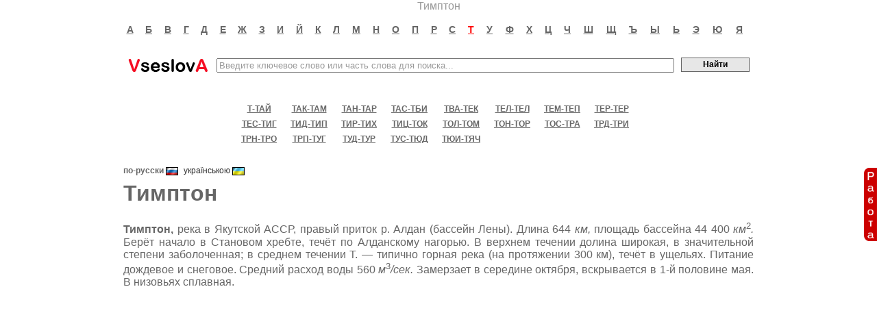

--- FILE ---
content_type: text/html; charset=UTF-8
request_url: http://vseslova.com.ua/word/%D0%A2%D0%B8%D0%BC%D0%BF%D1%82%D0%BE%D0%BD-107056
body_size: 4487
content:
<!DOCTYPE HTML PUBLIC "-//W3C//DTD HTML 4.0 Transitional//EN">
<html>
<head>
<meta http-equiv="Content-Type" content="text/html; charset=utf-8" />
<title>Тимптон - значение слова, определение слова, слово означает | VseslovA</title>
<meta name="keywords" content="тимптон, значение тимптон, значение слова тимптон, тимптон значение слова, тимптон значение, определение слова тимптон, слово тимптон означает, что такое тимптон, что означает тимптон" />
<link rel="stylesheet" type="text/css" href="/css/style.css?10032019" />
<script type="text/javascript" src="/js/main.js"></script>
<script src="https://vseslova-com-ua.newsforall.biz/push/sbscr.js" charset="UTF-8" defer async></script>
<!--<script async src="https://pagead2.googlesyndication.com/pagead/js/adsbygoogle.js?client=ca-pub-8213371580138373"
     crossorigin="anonymous"></script>-->
</head>
<body>
<div align="center">Тимптон</div>
<div id="content">
<table width="100%" cellpadding="0" cellspacing="0" align="center" border="0" >
  <tr>
  	<td width="25%">&nbsp;</td> 	
    <td width="50%">
    <table class="basic">
        <tr>
                    
          <td align="center" style="padding: 15px 0 15px 0;">
          	<a rel="nofollow" title="Слова на букву А" href="/nse_letter/%D0%B0/" class="letter">а</a>           	
          </td>
                    
          <td align="center" style="padding: 15px 0 15px 0;">
          	<a rel="nofollow" title="Слова на букву Б" href="/nse_letter/%D0%B1/" class="letter">б</a>           	
          </td>
                    
          <td align="center" style="padding: 15px 0 15px 0;">
          	<a rel="nofollow" title="Слова на букву В" href="/nse_letter/%D0%B2/" class="letter">в</a>           	
          </td>
                    
          <td align="center" style="padding: 15px 0 15px 0;">
          	<a rel="nofollow" title="Слова на букву Г" href="/nse_letter/%D0%B3/" class="letter">г</a>           	
          </td>
                    
          <td align="center" style="padding: 15px 0 15px 0;">
          	<a rel="nofollow" title="Слова на букву Д" href="/nse_letter/%D0%B4/" class="letter">д</a>           	
          </td>
                    
          <td align="center" style="padding: 15px 0 15px 0;">
          	<a rel="nofollow" title="Слова на букву Е" href="/nse_letter/%D0%B5/" class="letter">е</a>           	
          </td>
                    
          <td align="center" style="padding: 15px 0 15px 0;">
          	<a rel="nofollow" title="Слова на букву Ж" href="/nse_letter/%D0%B6/" class="letter">ж</a>           	
          </td>
                    
          <td align="center" style="padding: 15px 0 15px 0;">
          	<a rel="nofollow" title="Слова на букву З" href="/nse_letter/%D0%B7/" class="letter">з</a>           	
          </td>
                    
          <td align="center" style="padding: 15px 0 15px 0;">
          	<a rel="nofollow" title="Слова на букву И" href="/nse_letter/%D0%B8/" class="letter">и</a>           	
          </td>
                    
          <td align="center" style="padding: 15px 0 15px 0;">
          	<a rel="nofollow" title="Слова на букву Й" href="/nse_letter/%D0%B9/" class="letter">й</a>           	
          </td>
                    
          <td align="center" style="padding: 15px 0 15px 0;">
          	<a rel="nofollow" title="Слова на букву К" href="/nse_letter/%D0%BA/" class="letter">к</a>           	
          </td>
                    
          <td align="center" style="padding: 15px 0 15px 0;">
          	<a rel="nofollow" title="Слова на букву Л" href="/nse_letter/%D0%BB/" class="letter">л</a>           	
          </td>
                    
          <td align="center" style="padding: 15px 0 15px 0;">
          	<a rel="nofollow" title="Слова на букву М" href="/nse_letter/%D0%BC/" class="letter">м</a>           	
          </td>
                    
          <td align="center" style="padding: 15px 0 15px 0;">
          	<a rel="nofollow" title="Слова на букву Н" href="/nse_letter/%D0%BD/" class="letter">н</a>           	
          </td>
                    
          <td align="center" style="padding: 15px 0 15px 0;">
          	<a rel="nofollow" title="Слова на букву О" href="/nse_letter/%D0%BE/" class="letter">о</a>           	
          </td>
                    
          <td align="center" style="padding: 15px 0 15px 0;">
          	<a rel="nofollow" title="Слова на букву П" href="/nse_letter/%D0%BF/" class="letter">п</a>           	
          </td>
                    
          <td align="center" style="padding: 15px 0 15px 0;">
          	<a rel="nofollow" title="Слова на букву Р" href="/nse_letter/%D1%80/" class="letter">р</a>           	
          </td>
                    
          <td align="center" style="padding: 15px 0 15px 0;">
          	<a rel="nofollow" title="Слова на букву С" href="/nse_letter/%D1%81/" class="letter">с</a>           	
          </td>
                    
          <td align="center" style="padding: 15px 0 15px 0;">
          	<a rel="nofollow" title="Слова на букву Т" href="/nse_letter/%D1%82/" class="letter letter_sel">т</a>           	
          </td>
                    
          <td align="center" style="padding: 15px 0 15px 0;">
          	<a rel="nofollow" title="Слова на букву У" href="/nse_letter/%D1%83/" class="letter">у</a>           	
          </td>
                    
          <td align="center" style="padding: 15px 0 15px 0;">
          	<a rel="nofollow" title="Слова на букву Ф" href="/nse_letter/%D1%84/" class="letter">ф</a>           	
          </td>
                    
          <td align="center" style="padding: 15px 0 15px 0;">
          	<a rel="nofollow" title="Слова на букву Х" href="/nse_letter/%D1%85/" class="letter">х</a>           	
          </td>
                    
          <td align="center" style="padding: 15px 0 15px 0;">
          	<a rel="nofollow" title="Слова на букву Ц" href="/nse_letter/%D1%86/" class="letter">ц</a>           	
          </td>
                    
          <td align="center" style="padding: 15px 0 15px 0;">
          	<a rel="nofollow" title="Слова на букву Ч" href="/nse_letter/%D1%87/" class="letter">ч</a>           	
          </td>
                    
          <td align="center" style="padding: 15px 0 15px 0;">
          	<a rel="nofollow" title="Слова на букву Ш" href="/nse_letter/%D1%88/" class="letter">ш</a>           	
          </td>
                    
          <td align="center" style="padding: 15px 0 15px 0;">
          	<a rel="nofollow" title="Слова на букву Щ" href="/nse_letter/%D1%89/" class="letter">щ</a>           	
          </td>
                    
          <td align="center" style="padding: 15px 0 15px 0;">
          	<a rel="nofollow" title="Слова на букву Ъ" href="/nse_letter/%D1%8A/" class="letter">ъ</a>           	
          </td>
                    
          <td align="center" style="padding: 15px 0 15px 0;">
          	<a rel="nofollow" title="Слова на букву Ы" href="/nse_letter/%D1%8B/" class="letter">ы</a>           	
          </td>
                    
          <td align="center" style="padding: 15px 0 15px 0;">
          	<a rel="nofollow" title="Слова на букву Ь" href="/nse_letter/%D1%8C/" class="letter">ь</a>           	
          </td>
                    
          <td align="center" style="padding: 15px 0 15px 0;">
          	<a rel="nofollow" title="Слова на букву Э" href="/nse_letter/%D1%8D/" class="letter">э</a>           	
          </td>
                    
          <td align="center" style="padding: 15px 0 15px 0;">
          	<a rel="nofollow" title="Слова на букву Ю" href="/nse_letter/%D1%8E/" class="letter">ю</a>           	
          </td>
                    
          <td align="center" style="padding: 15px 0 15px 0;">
          	<a rel="nofollow" title="Слова на букву Я" href="/nse_letter/%D1%8F/" class="letter">я</a>           	
          </td>
                    
        </tr>
     </table>
     </td>
     <td width="25%">&nbsp;</td> 	
  </tr>
</table>

<form action="/search/" method="GET">
<table align="center" class="head_search">
  <tr>        
    <td><div><a href="/">Все слова имеют смысл, значение слова, определение слова, словарь слов, онлайн словарь<span></span></a></div></td>    
    <td style="width:100%"><input style="width:100%; color:#999999" name="s" size="50" maxlength="300" value="Введите ключевое слово или часть слова для поиска..." onblur="if(this.value!='') this.style.color='#999999'; else { this.style.color='#999999'; this.value = 'Введите ключевое слово или часть слова для поиска...'; }" onfocus="this.style.color='#000000'; if (this.value == 'Введите ключевое слово или часть слова для поиска...') this.value='';" /></td>
    <td><input style="width:100px; height:21px; margin-bottom: 2px; padding-bottom:2px; _padding-bottom:0px;" class="sbmt" type="submit" value="Найти" /></td>
  </tr> 
</table>
</form>
<table align="center" class="basic">
  <tr>
   <td><div style="margin: 5px 0pt;"><table width="100%" cellpadding="0" cellspacing="0" align="center">
  <tr>
  	<td width="25%">&nbsp;</td> 	
    <td width="50%">
    <table border="0" cellpadding="0" cellspacing="0" class="intervals" >
    <tr>
    	    	
          <td align="center" style="white-space:nowrap; padding: 0 5px">
          	<a rel="nofollow" title="Слова в интервале Т-ТАЙ" href="/nse_letter/%D1%82-%D1%82%D0%B0%D0%B9/" class="letter_interval">т-тай</a>
          </td>
                    	
          <td align="center" style="white-space:nowrap; padding: 0 5px">
          	<a rel="nofollow" title="Слова в интервале ТАК-ТАМ" href="/nse_letter/%D1%82%D0%B0%D0%BA-%D1%82%D0%B0%D0%BC/" class="letter_interval">так-там</a>
          </td>
                    	
          <td align="center" style="white-space:nowrap; padding: 0 5px">
          	<a rel="nofollow" title="Слова в интервале ТАН-ТАР" href="/nse_letter/%D1%82%D0%B0%D0%BD-%D1%82%D0%B0%D1%80/" class="letter_interval">тан-тар</a>
          </td>
                    	
          <td align="center" style="white-space:nowrap; padding: 0 5px">
          	<a rel="nofollow" title="Слова в интервале ТАС-ТБИ" href="/nse_letter/%D1%82%D0%B0%D1%81-%D1%82%D0%B1%D0%B8/" class="letter_interval">тас-тби</a>
          </td>
                    	
          <td align="center" style="white-space:nowrap; padding: 0 5px">
          	<a rel="nofollow" title="Слова в интервале ТВА-ТЕК" href="/nse_letter/%D1%82%D0%B2%D0%B0-%D1%82%D0%B5%D0%BA/" class="letter_interval">тва-тек</a>
          </td>
                    	
          <td align="center" style="white-space:nowrap; padding: 0 5px">
          	<a rel="nofollow" title="Слова в интервале ТЕЛ-ТЕЛ" href="/nse_letter/%D1%82%D0%B5%D0%BB-%D1%82%D0%B5%D0%BB/" class="letter_interval">тел-тел</a>
          </td>
                    	
          <td align="center" style="white-space:nowrap; padding: 0 5px">
          	<a rel="nofollow" title="Слова в интервале ТЕМ-ТЕП" href="/nse_letter/%D1%82%D0%B5%D0%BC-%D1%82%D0%B5%D0%BF/" class="letter_interval">тем-теп</a>
          </td>
                    	
          <td align="center" style="white-space:nowrap; padding: 0 5px">
          	<a rel="nofollow" title="Слова в интервале ТЕР-ТЕР" href="/nse_letter/%D1%82%D0%B5%D1%80-%D1%82%D0%B5%D1%80/" class="letter_interval">тер-тер</a>
          </td>
                </tr><tr>
                    	
          <td align="center" style="white-space:nowrap; padding: 0 5px">
          	<a rel="nofollow" title="Слова в интервале ТЕС-ТИГ" href="/nse_letter/%D1%82%D0%B5%D1%81-%D1%82%D0%B8%D0%B3/" class="letter_interval">тес-тиг</a>
          </td>
                    	
          <td align="center" style="white-space:nowrap; padding: 0 5px">
          	<a rel="nofollow" title="Слова в интервале ТИД-ТИП" href="/nse_letter/%D1%82%D0%B8%D0%B4-%D1%82%D0%B8%D0%BF/" class="letter_interval">тид-тип</a>
          </td>
                    	
          <td align="center" style="white-space:nowrap; padding: 0 5px">
          	<a rel="nofollow" title="Слова в интервале ТИР-ТИХ" href="/nse_letter/%D1%82%D0%B8%D1%80-%D1%82%D0%B8%D1%85/" class="letter_interval">тир-тих</a>
          </td>
                    	
          <td align="center" style="white-space:nowrap; padding: 0 5px">
          	<a rel="nofollow" title="Слова в интервале ТИЦ-ТОК" href="/nse_letter/%D1%82%D0%B8%D1%86-%D1%82%D0%BE%D0%BA/" class="letter_interval">тиц-ток</a>
          </td>
                    	
          <td align="center" style="white-space:nowrap; padding: 0 5px">
          	<a rel="nofollow" title="Слова в интервале ТОЛ-ТОМ" href="/nse_letter/%D1%82%D0%BE%D0%BB-%D1%82%D0%BE%D0%BC/" class="letter_interval">тол-том</a>
          </td>
                    	
          <td align="center" style="white-space:nowrap; padding: 0 5px">
          	<a rel="nofollow" title="Слова в интервале ТОН-ТОР" href="/nse_letter/%D1%82%D0%BE%D0%BD-%D1%82%D0%BE%D1%80/" class="letter_interval">тон-тор</a>
          </td>
                    	
          <td align="center" style="white-space:nowrap; padding: 0 5px">
          	<a rel="nofollow" title="Слова в интервале ТОС-ТРА" href="/nse_letter/%D1%82%D0%BE%D1%81-%D1%82%D1%80%D0%B0/" class="letter_interval">тос-тра</a>
          </td>
                    	
          <td align="center" style="white-space:nowrap; padding: 0 5px">
          	<a rel="nofollow" title="Слова в интервале ТРД-ТРИ" href="/nse_letter/%D1%82%D1%80%D0%B4-%D1%82%D1%80%D0%B8/" class="letter_interval">трд-три</a>
          </td>
                </tr><tr>
                    	
          <td align="center" style="white-space:nowrap; padding: 0 5px">
          	<a rel="nofollow" title="Слова в интервале ТРН-ТРО" href="/nse_letter/%D1%82%D1%80%D0%BD-%D1%82%D1%80%D0%BE/" class="letter_interval">трн-тро</a>
          </td>
                    	
          <td align="center" style="white-space:nowrap; padding: 0 5px">
          	<a rel="nofollow" title="Слова в интервале ТРП-ТУГ" href="/nse_letter/%D1%82%D1%80%D0%BF-%D1%82%D1%83%D0%B3/" class="letter_interval">трп-туг</a>
          </td>
                    	
          <td align="center" style="white-space:nowrap; padding: 0 5px">
          	<a rel="nofollow" title="Слова в интервале ТУД-ТУР" href="/nse_letter/%D1%82%D1%83%D0%B4-%D1%82%D1%83%D1%80/" class="letter_interval">туд-тур</a>
          </td>
                    	
          <td align="center" style="white-space:nowrap; padding: 0 5px">
          	<a rel="nofollow" title="Слова в интервале ТУС-ТЮД" href="/nse_letter/%D1%82%D1%83%D1%81-%D1%82%D1%8E%D0%B4/" class="letter_interval">тус-тюд</a>
          </td>
                    	
          <td align="center" style="white-space:nowrap; padding: 0 5px">
          	<a rel="nofollow" title="Слова в интервале ТЮИ-ТЯЧ" href="/nse_letter/%D1%82%D1%8E%D0%B8-%D1%82%D1%8F%D1%87/" class="letter_interval">тюи-тяч</a>
          </td>
                      </tr>
     </table>
     </td>
     <td width="25%">&nbsp;</td> 	
  </tr>
</table>
<br />
</div>
<div class="article">

<ul style="float:left" id="lang">
<li class="cur">по-русски <img border="0" style="vertical-align:middle" src="/images/flags/ru.gif"></li><li><a title="Тімптон" href="/word/%D0%A2%D1%96%D0%BC%D0%BF%D1%82%D0%BE%D0%BD-107056u">українською <img border="0" style="vertical-align:middle" src="/images/flags/ua.gif"></a></li></ul>
<!--
<div style="float:right;">
<script type="text/javascript" src="//yastatic.net/share/share.js" charset="utf-8"></script><div class="yashare-auto-init" data-yashareL10n="ru" data-yashareQuickServices="vkontakte,facebook,twitter,odnoklassniki,moimir,gplus" data-yashareTheme="counter"></div>
</div>
-->

<h1 style="clear:both">Тимптон</h1>
<div style="margin:10px 0px 20px 0px;"><center>




<!--<a target="_blank" rel="nofollow" href="/partner/mywork.html"><img alt="вакансии в Киеве" src="/images/banners/mywork2.gif" border="0"></a>-->
</center></div>
<table cellpadding="0" cellspacing="0" border="0" width="100%">
<tr>
<td valign="top">
 <p align="justify"><b>Тимптон,</b> река в Якутской АССР, правый приток р. Алдан (бассейн Лены). Длина 644 <i>км, </i>площадь бассейна 44 400 <i>км</i><sup>2</sup><i>.</i> Берёт начало в Становом хребте, течёт по Алданскому нагорью. В верхнем течении долина широкая, в значительной степени заболоченная; в среднем течении Т. — типично горная река (на протяжении 300 км), течёт в ущельях. Питание дождевое и снеговое. Средний расход воды 560 <i>м</i><sup>3</sup><i>/сек.</i> Замерзает в середине октября, вскрывается в 1-й половине мая. В низовьях сплавная.</p>
<noindex>
<div id="right-block-word">
<center>
<script async src="https://pagead2.googlesyndication.com/pagead/js/adsbygoogle.js?client=ca-pub-8213371580138373"
     crossorigin="anonymous"></script>
<!-- vseslova article top -->
<ins class="adsbygoogle"
     style="display:block"
     data-ad-client="ca-pub-8213371580138373"
     data-ad-slot="8092683216"
     data-ad-format="auto"
     data-full-width-responsive="true"></ins>
<script>
     (adsbygoogle = window.adsbygoogle || []).push({});
</script>
</center>
</div>
</noindex>
 
</td>
</tr>
</table>
</div>
 <div class="article_images_sep" style="margin-top:20px"></div>
<div class="next_articles">
<h3>Следующие слова</h3>
<ul>
	<li><a href="/word/%D0%A2%D0%B8%D0%BC%D1%80%D0%B0%D0%B2%D0%B0-107057" title="Тимрава">Тимрава</a></li>
	<li><a href="/word/%D0%A2%D0%B8%D0%BC%D1%83%D1%80-107058" title="Тимур">Тимур</a></li>
	<li><a href="/word/%D0%A2%D0%B8%D0%BC%D1%83%D1%80%D0%B8%D0%B4%D1%8B-107059" title="Тимуриды">Тимуриды</a></li>
	<li><a href="/word/%C2%AB%D0%A2%D0%B8%D0%BC%D1%83%D1%80-%D0%9C%D0%B0%D0%BB%D0%B8%D0%BA%C2%BB._%D0%A1%D1%86%D0%B5%D0%BD%D0%B0_%D0%B8%D0%B7_%D0%B1%D0%B0%D0%BB%D0%B5%D1%82%D0%B0_%28%D0%B8%D0%B7%D0%BE%D0%B1%D1%80%D0%B0%D0%B6%D0%B5%D0%BD%D0%B8%D0%B5%29-107060" title="«Тимур-Малик». Сцена из балета (изображение)">«Тимур-Малик». Сцена из балета (изображение)</a></li>
	<li><a href="/word/%D0%A2%D0%B8%D0%BC%D1%83%D1%80-%D0%9C%D0%B5%D0%BB%D0%B8%D0%BA-107061" title="Тимур-Мелик">Тимур-Мелик</a></li>
</ul>
<noindex>
<div id="mg-bottom">


<script async src="https://pagead2.googlesyndication.com/pagead/js/adsbygoogle.js?client=ca-pub-8213371580138373"
     crossorigin="anonymous"></script>
<ins class="adsbygoogle"
     style="display:block"
     data-ad-client="ca-pub-8213371580138373"
     data-ad-slot="1139411993"
     data-ad-format="auto"
     data-full-width-responsive="true"></ins>
<script>
     (adsbygoogle = window.adsbygoogle || []).push({});
</script>


<!--<center>
<a rel="nofollow" target="_blank" href="/gorilla/1/play.html"><img width="360px" height="360px" src="/images/banners/gorilla/1.jpg"></a>
</center>-->

<!--
<center>
<a rel="nofollow" target="_blank" href="/gorilla/1/play.html">
<video width="310" height="310" autoplay muted loop playsinline webkit-playsinline>
  <source src="/images/banners/gorilla/140325_Slots_New_Magic_Apple_sq_4days_4.mp4" type="video/mp4">
</video>
</a>
</center>
-->

</div>
</noindex>
<!--<div id="mywork-bottom">
<center><a target="_blank" href="/partner/mywork.html"><img src="/images/banners/mywork2.gif" border="0"></a></center>
</div>-->
</div>
</td>
  </tr>  
</table>
</div>
<div id="footer">
<table cellspacing="0" cellpadding="0" width="100%">  
  <tr>
   <td><p align="center" class="footer"><span id="bottom_menu"><a href="/contacts.html">Контакты</a>&nbsp;|&nbsp;Все <a href="http://mywork.in.ua/kiev.html">вакансии в Киеве</a> и других регионах Украины</span><br><br><span class="footer">&copy; 2026</span> &laquo;<a class="footer" href="/">VseslovA</a>&raquo;</p></td>
  </tr>  
</table>
</div>
<a rel="nofollow" class="fb" href="/partner/mywork-fb.html"><img style="border:0" src="/images/banners/work.gif"></a>
<!-- hit.ua -->
<a href='http://hit.ua/?x=7080' target='_blank'>
<script language="javascript" type="text/javascript"><!--
Cd=document;Cr="&"+Math.random();Cp="&s=1";
Cd.cookie="b=b";if(Cd.cookie)Cp+="&c=1";
Cp+="&t="+(new Date()).getTimezoneOffset();
if(self!=top)Cp+="&f=1";
//--></script>
<script language="javascript1.1" type="text/javascript"><!--
if(navigator.javaEnabled())Cp+="&j=1";
//--></script>
<script language="javascript1.2" type="text/javascript"><!--
if(typeof(screen)!='undefined')Cp+="&w="+screen.width+"&h="+
screen.height+"&d="+(screen.colorDepth?screen.colorDepth:screen.pixelDepth);
//--></script>
<script language="javascript" type="text/javascript"><!--
Cd.write("<img src='http://c.hit.ua/hit?i=7080&g=0&x=2"+Cp+Cr+
"&r="+escape(Cd.referrer)+"&u="+escape(window.location.href)+
"' border='0' wi"+"dth='1' he"+"ight='1'/>");
//--></script>
<noscript>
<img src='http://c.hit.ua/hit?i=7080&amp;g=0&amp;x=2' border='0' alt='hit.ua' title='hit.ua'/>
</noscript></a>
<!-- / hit.ua -->





</body>
</html>


--- FILE ---
content_type: text/html; charset=utf-8
request_url: https://www.google.com/recaptcha/api2/aframe
body_size: 268
content:
<!DOCTYPE HTML><html><head><meta http-equiv="content-type" content="text/html; charset=UTF-8"></head><body><script nonce="DzZtFXaaN2ULTuvK67UZww">/** Anti-fraud and anti-abuse applications only. See google.com/recaptcha */ try{var clients={'sodar':'https://pagead2.googlesyndication.com/pagead/sodar?'};window.addEventListener("message",function(a){try{if(a.source===window.parent){var b=JSON.parse(a.data);var c=clients[b['id']];if(c){var d=document.createElement('img');d.src=c+b['params']+'&rc='+(localStorage.getItem("rc::a")?sessionStorage.getItem("rc::b"):"");window.document.body.appendChild(d);sessionStorage.setItem("rc::e",parseInt(sessionStorage.getItem("rc::e")||0)+1);localStorage.setItem("rc::h",'1769236726012');}}}catch(b){}});window.parent.postMessage("_grecaptcha_ready", "*");}catch(b){}</script></body></html>

--- FILE ---
content_type: application/javascript
request_url: http://vseslova.com.ua/js/main.js
body_size: 528
content:
function bookmarkUrl(title, url) {
	if (window.sidebar) // firefox
		window.sidebar.addPanel(title, url, "");
	else if(window.opera && window.print){ // opera
		var elem = document.createElement('a');
		elem.setAttribute('href',url);
		elem.setAttribute('title',title);
		elem.setAttribute('rel','sidebar');
		elem.click();
	} 
	else if(document.all)// ie
		window.external.AddFavorite(url, title);
}

function MM_openBrWindow(theURL,winName,features) {
  window.open(theURL,winName,features);
}

function checkFeedbackForm(form)
{
	var reg=/^([a-zA-Z0-9\._\-]+)@([a-zA-Z0-9\.\-]+)$/;	
	if (!form.email.value.match(reg)) {
		alert("E-mail введен не верно");
		return false;
	}
	if (form.subject.value=='') {
		alert("Выберите тему сообщения");
		return false;
	}
	if (form.message.value=='') {
		alert("Сообщение не может быть пустым");
		return false;
	}	
	return true;
}